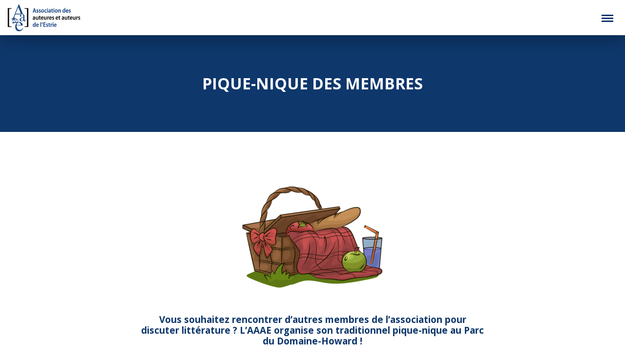

--- FILE ---
content_type: text/html; charset=UTF-8
request_url: https://aaaestrie.ca/evenement/pique-nique-des-membres-2/
body_size: 12480
content:

<!DOCTYPE html>
<html>

<head>
    <meta charset="utf-8">
    <meta http-equiv="X-UA-Compatible" content="IE=edge">
    <meta name="viewport" content="width=device-width, initial-scale=1">

    
    <link href='https://fonts.googleapis.com/css?family=Open+Sans:400,700,400italic|Source+Sans+Pro:200' rel='stylesheet' type='text/css'>
    <link rel="stylesheet" href="https://maxcdn.bootstrapcdn.com/font-awesome/4.4.0/css/font-awesome.min.css">
    <meta name="norton-safeweb-site-verification" content="wddqxvwv128mxk7o7dd1h87dgdl-e980y8w8ztsajxqsb0rwsv2cb5x6w46a4ce5dut706plsaymaplvgcipu-pww5pi6aqy5ao6hqrl1ew9pj-rrr3plj6upplxeh9p" />
    <!--[if lt IE 9]>
<script src="https://oss.maxcdn.com/html5shiv/3.7.2/html5shiv.min.js"></script>
<script src="https://oss.maxcdn.com/respond/1.4.2/respond.min.js"></script>
<![endif]-->
    <meta name='robots' content='index, follow, max-image-preview:large, max-snippet:-1, max-video-preview:-1' />

	<!-- This site is optimized with the Yoast SEO plugin v26.8 - https://yoast.com/product/yoast-seo-wordpress/ -->
	<link media="all" href="https://aaaestrie.ca/wp-content/cache/autoptimize/css/autoptimize_e1efbf271d59b57c71e4a1aed7a470df.css" rel="stylesheet"><link media="only screen and (max-width: 768px)" href="https://aaaestrie.ca/wp-content/cache/autoptimize/css/autoptimize_be31a8a8f558e5d2e839e2663ca831da.css" rel="stylesheet"><title>PIQUE-NIQUE DES MEMBRES | L’Association des auteures et auteurs de l’Estrie</title>
	<link rel="canonical" href="https://aaaestrie.ca/evenement/pique-nique-des-membres-2/" />
	<script type="application/ld+json" class="yoast-schema-graph">{"@context":"https://schema.org","@graph":[{"@type":"WebPage","@id":"https://aaaestrie.ca/evenement/pique-nique-des-membres-2/","url":"https://aaaestrie.ca/evenement/pique-nique-des-membres-2/","name":"PIQUE-NIQUE DES MEMBRES | L’Association des auteures et auteurs de l’Estrie","isPartOf":{"@id":"https://aaaestrie.ca/#website"},"primaryImageOfPage":{"@id":"https://aaaestrie.ca/evenement/pique-nique-des-membres-2/#primaryimage"},"image":{"@id":"https://aaaestrie.ca/evenement/pique-nique-des-membres-2/#primaryimage"},"thumbnailUrl":"https://aaaestrie.ca/wp-content/uploads/2020/07/pique-nique-1.png","datePublished":"2023-07-27T17:51:35+00:00","dateModified":"2023-07-28T14:28:29+00:00","breadcrumb":{"@id":"https://aaaestrie.ca/evenement/pique-nique-des-membres-2/#breadcrumb"},"inLanguage":"fr-FR","potentialAction":[{"@type":"ReadAction","target":["https://aaaestrie.ca/evenement/pique-nique-des-membres-2/"]}]},{"@type":"ImageObject","inLanguage":"fr-FR","@id":"https://aaaestrie.ca/evenement/pique-nique-des-membres-2/#primaryimage","url":"https://aaaestrie.ca/wp-content/uploads/2020/07/pique-nique-1.png","contentUrl":"https://aaaestrie.ca/wp-content/uploads/2020/07/pique-nique-1.png","width":800,"height":720,"caption":"pique-nique"},{"@type":"BreadcrumbList","@id":"https://aaaestrie.ca/evenement/pique-nique-des-membres-2/#breadcrumb","itemListElement":[{"@type":"ListItem","position":1,"name":"Accueil","item":"https://aaaestrie.ca/"},{"@type":"ListItem","position":2,"name":"Évènements","item":"https://aaaestrie.ca/calendrier/"},{"@type":"ListItem","position":3,"name":"PIQUE-NIQUE DES MEMBRES"}]},{"@type":"WebSite","@id":"https://aaaestrie.ca/#website","url":"https://aaaestrie.ca/","name":"L’Association des auteures et auteurs de l’Estrie","description":"A","potentialAction":[{"@type":"SearchAction","target":{"@type":"EntryPoint","urlTemplate":"https://aaaestrie.ca/?s={search_term_string}"},"query-input":{"@type":"PropertyValueSpecification","valueRequired":true,"valueName":"search_term_string"}}],"inLanguage":"fr-FR"}]}</script>
	<!-- / Yoast SEO plugin. -->


<link rel="alternate" type="application/rss+xml" title="L’Association des auteures et auteurs de l’Estrie &raquo; PIQUE-NIQUE DES MEMBRES Flux des commentaires" href="https://aaaestrie.ca/evenement/pique-nique-des-membres-2/feed/" />
<link rel="alternate" title="oEmbed (JSON)" type="application/json+oembed" href="https://aaaestrie.ca/wp-json/oembed/1.0/embed?url=https%3A%2F%2Faaaestrie.ca%2Fevenement%2Fpique-nique-des-membres-2%2F" />
<link rel="alternate" title="oEmbed (XML)" type="text/xml+oembed" href="https://aaaestrie.ca/wp-json/oembed/1.0/embed?url=https%3A%2F%2Faaaestrie.ca%2Fevenement%2Fpique-nique-des-membres-2%2F&#038;format=xml" />
		<!-- This site uses the Google Analytics by MonsterInsights plugin v9.11.1 - Using Analytics tracking - https://www.monsterinsights.com/ -->
							<script src="//www.googletagmanager.com/gtag/js?id=G-5ZMJHSCDD8"  data-cfasync="false" data-wpfc-render="false" type="text/javascript" async></script>
			<script data-cfasync="false" data-wpfc-render="false" type="text/javascript">
				var mi_version = '9.11.1';
				var mi_track_user = true;
				var mi_no_track_reason = '';
								var MonsterInsightsDefaultLocations = {"page_location":"https:\/\/aaaestrie.ca\/evenement\/pique-nique-des-membres-2\/"};
								if ( typeof MonsterInsightsPrivacyGuardFilter === 'function' ) {
					var MonsterInsightsLocations = (typeof MonsterInsightsExcludeQuery === 'object') ? MonsterInsightsPrivacyGuardFilter( MonsterInsightsExcludeQuery ) : MonsterInsightsPrivacyGuardFilter( MonsterInsightsDefaultLocations );
				} else {
					var MonsterInsightsLocations = (typeof MonsterInsightsExcludeQuery === 'object') ? MonsterInsightsExcludeQuery : MonsterInsightsDefaultLocations;
				}

								var disableStrs = [
										'ga-disable-G-5ZMJHSCDD8',
									];

				/* Function to detect opted out users */
				function __gtagTrackerIsOptedOut() {
					for (var index = 0; index < disableStrs.length; index++) {
						if (document.cookie.indexOf(disableStrs[index] + '=true') > -1) {
							return true;
						}
					}

					return false;
				}

				/* Disable tracking if the opt-out cookie exists. */
				if (__gtagTrackerIsOptedOut()) {
					for (var index = 0; index < disableStrs.length; index++) {
						window[disableStrs[index]] = true;
					}
				}

				/* Opt-out function */
				function __gtagTrackerOptout() {
					for (var index = 0; index < disableStrs.length; index++) {
						document.cookie = disableStrs[index] + '=true; expires=Thu, 31 Dec 2099 23:59:59 UTC; path=/';
						window[disableStrs[index]] = true;
					}
				}

				if ('undefined' === typeof gaOptout) {
					function gaOptout() {
						__gtagTrackerOptout();
					}
				}
								window.dataLayer = window.dataLayer || [];

				window.MonsterInsightsDualTracker = {
					helpers: {},
					trackers: {},
				};
				if (mi_track_user) {
					function __gtagDataLayer() {
						dataLayer.push(arguments);
					}

					function __gtagTracker(type, name, parameters) {
						if (!parameters) {
							parameters = {};
						}

						if (parameters.send_to) {
							__gtagDataLayer.apply(null, arguments);
							return;
						}

						if (type === 'event') {
														parameters.send_to = monsterinsights_frontend.v4_id;
							var hookName = name;
							if (typeof parameters['event_category'] !== 'undefined') {
								hookName = parameters['event_category'] + ':' + name;
							}

							if (typeof MonsterInsightsDualTracker.trackers[hookName] !== 'undefined') {
								MonsterInsightsDualTracker.trackers[hookName](parameters);
							} else {
								__gtagDataLayer('event', name, parameters);
							}
							
						} else {
							__gtagDataLayer.apply(null, arguments);
						}
					}

					__gtagTracker('js', new Date());
					__gtagTracker('set', {
						'developer_id.dZGIzZG': true,
											});
					if ( MonsterInsightsLocations.page_location ) {
						__gtagTracker('set', MonsterInsightsLocations);
					}
										__gtagTracker('config', 'G-5ZMJHSCDD8', {"forceSSL":"true","link_attribution":"true"} );
										window.gtag = __gtagTracker;										(function () {
						/* https://developers.google.com/analytics/devguides/collection/analyticsjs/ */
						/* ga and __gaTracker compatibility shim. */
						var noopfn = function () {
							return null;
						};
						var newtracker = function () {
							return new Tracker();
						};
						var Tracker = function () {
							return null;
						};
						var p = Tracker.prototype;
						p.get = noopfn;
						p.set = noopfn;
						p.send = function () {
							var args = Array.prototype.slice.call(arguments);
							args.unshift('send');
							__gaTracker.apply(null, args);
						};
						var __gaTracker = function () {
							var len = arguments.length;
							if (len === 0) {
								return;
							}
							var f = arguments[len - 1];
							if (typeof f !== 'object' || f === null || typeof f.hitCallback !== 'function') {
								if ('send' === arguments[0]) {
									var hitConverted, hitObject = false, action;
									if ('event' === arguments[1]) {
										if ('undefined' !== typeof arguments[3]) {
											hitObject = {
												'eventAction': arguments[3],
												'eventCategory': arguments[2],
												'eventLabel': arguments[4],
												'value': arguments[5] ? arguments[5] : 1,
											}
										}
									}
									if ('pageview' === arguments[1]) {
										if ('undefined' !== typeof arguments[2]) {
											hitObject = {
												'eventAction': 'page_view',
												'page_path': arguments[2],
											}
										}
									}
									if (typeof arguments[2] === 'object') {
										hitObject = arguments[2];
									}
									if (typeof arguments[5] === 'object') {
										Object.assign(hitObject, arguments[5]);
									}
									if ('undefined' !== typeof arguments[1].hitType) {
										hitObject = arguments[1];
										if ('pageview' === hitObject.hitType) {
											hitObject.eventAction = 'page_view';
										}
									}
									if (hitObject) {
										action = 'timing' === arguments[1].hitType ? 'timing_complete' : hitObject.eventAction;
										hitConverted = mapArgs(hitObject);
										__gtagTracker('event', action, hitConverted);
									}
								}
								return;
							}

							function mapArgs(args) {
								var arg, hit = {};
								var gaMap = {
									'eventCategory': 'event_category',
									'eventAction': 'event_action',
									'eventLabel': 'event_label',
									'eventValue': 'event_value',
									'nonInteraction': 'non_interaction',
									'timingCategory': 'event_category',
									'timingVar': 'name',
									'timingValue': 'value',
									'timingLabel': 'event_label',
									'page': 'page_path',
									'location': 'page_location',
									'title': 'page_title',
									'referrer' : 'page_referrer',
								};
								for (arg in args) {
																		if (!(!args.hasOwnProperty(arg) || !gaMap.hasOwnProperty(arg))) {
										hit[gaMap[arg]] = args[arg];
									} else {
										hit[arg] = args[arg];
									}
								}
								return hit;
							}

							try {
								f.hitCallback();
							} catch (ex) {
							}
						};
						__gaTracker.create = newtracker;
						__gaTracker.getByName = newtracker;
						__gaTracker.getAll = function () {
							return [];
						};
						__gaTracker.remove = noopfn;
						__gaTracker.loaded = true;
						window['__gaTracker'] = __gaTracker;
					})();
									} else {
										console.log("");
					(function () {
						function __gtagTracker() {
							return null;
						}

						window['__gtagTracker'] = __gtagTracker;
						window['gtag'] = __gtagTracker;
					})();
									}
			</script>
							<!-- / Google Analytics by MonsterInsights -->
		
















<script type="text/javascript" src="https://aaaestrie.ca/wp-includes/js/jquery/jquery.min.js?ver=3.7.1" id="jquery-core-js"></script>
<script type="text/javascript" src="https://aaaestrie.ca/wp-includes/js/jquery/jquery-migrate.min.js?ver=3.4.1" id="jquery-migrate-js"></script>
<script type="text/javascript" src="https://aaaestrie.ca/wp-includes/js/jquery/ui/core.min.js?ver=1.13.3" id="jquery-ui-core-js"></script>
<script type="text/javascript" src="https://aaaestrie.ca/wp-includes/js/jquery/ui/mouse.min.js?ver=1.13.3" id="jquery-ui-mouse-js"></script>
<script type="text/javascript" src="https://aaaestrie.ca/wp-includes/js/jquery/ui/sortable.min.js?ver=1.13.3" id="jquery-ui-sortable-js"></script>
<script type="text/javascript" src="https://aaaestrie.ca/wp-includes/js/jquery/ui/resizable.min.js?ver=1.13.3" id="jquery-ui-resizable-js"></script>
<script type="text/javascript" src="https://aaaestrie.ca/wp-content/plugins/advanced-custom-fields-pro/assets/build/js/acf.min.js?ver=6.7.0.2" id="acf-js"></script>
<script type="text/javascript" src="https://aaaestrie.ca/wp-includes/js/dist/dom-ready.min.js?ver=f77871ff7694fffea381" id="wp-dom-ready-js"></script>
<script type="text/javascript" src="https://aaaestrie.ca/wp-includes/js/dist/hooks.min.js?ver=dd5603f07f9220ed27f1" id="wp-hooks-js"></script>
<script type="text/javascript" src="https://aaaestrie.ca/wp-includes/js/dist/i18n.min.js?ver=c26c3dc7bed366793375" id="wp-i18n-js"></script>
<script type="text/javascript" id="wp-i18n-js-after">
/* <![CDATA[ */
wp.i18n.setLocaleData( { 'text direction\u0004ltr': [ 'ltr' ] } );
wp.i18n.setLocaleData( { 'text direction\u0004ltr': [ 'ltr' ] } );
//# sourceURL=wp-i18n-js-after
/* ]]> */
</script>
<script type="text/javascript" id="wp-a11y-js-translations">
/* <![CDATA[ */
( function( domain, translations ) {
	var localeData = translations.locale_data[ domain ] || translations.locale_data.messages;
	localeData[""].domain = domain;
	wp.i18n.setLocaleData( localeData, domain );
} )( "default", {"translation-revision-date":"2025-12-10 11:15:06+0000","generator":"GlotPress\/4.0.3","domain":"messages","locale_data":{"messages":{"":{"domain":"messages","plural-forms":"nplurals=2; plural=n > 1;","lang":"fr"},"Notifications":["Notifications"]}},"comment":{"reference":"wp-includes\/js\/dist\/a11y.js"}} );
//# sourceURL=wp-a11y-js-translations
/* ]]> */
</script>
<script type="text/javascript" src="https://aaaestrie.ca/wp-includes/js/dist/a11y.min.js?ver=cb460b4676c94bd228ed" id="wp-a11y-js"></script>
<script type="text/javascript" src="https://aaaestrie.ca/wp-content/plugins/advanced-custom-fields-pro/assets/build/js/acf-input.min.js?ver=6.7.0.2" id="acf-input-js"></script>
<script type="text/javascript" src="https://aaaestrie.ca/wp-content/plugins/the-events-calendar/vendor/php-date-formatter/js/php-date-formatter.min.js?ver=5.16.4" id="tribe-events-php-date-formatter-js"></script>
<script type="text/javascript" src="https://aaaestrie.ca/wp-content/plugins/the-events-calendar/common/vendor/momentjs/moment.min.js?ver=4.15.4.1" id="tribe-moment-js"></script>
<script type="text/javascript" src="https://aaaestrie.ca/wp-content/plugins/the-events-calendar/common/vendor/momentjs/locale.min.js?ver=4.15.4.1" id="tribe-moment-locales-js"></script>
<script type="text/javascript" id="tribe-events-dynamic-js-extra">
/* <![CDATA[ */
var tribe_dynamic_help_text = {"date_with_year":"j F Y","date_no_year":"j F","datepicker_format":"Y-m-d","datepicker_format_index":"0","days":["dimanche","lundi","mardi","mercredi","jeudi","vendredi","samedi"],"daysShort":["dim","lun","mar","mer","jeu","ven","sam"],"months":["janvier","f\u00e9vrier","mars","avril","mai","juin","juillet","ao\u00fbt","septembre","octobre","novembre","d\u00e9cembre"],"monthsShort":["Jan","Feb","Mar","Apr","mai","Jun","Jul","Aug","Sep","Oct","Nov","Dec"],"msgs":"[\"Cet \\u00e9v\\u00e8nement a lieu le %%startdatewithyear%% de %%starttime%% \\u00e0 %%endtime%%.\",\"Cet \\u00e9v\\u00e8nement commence \\u00e0 %%starttime%% le %%startdatewithyear%%.\",\"Cet \\u00e9v\\u00e8nement durera toute la journ\\u00e9e du %%startdatewithyear%%.\",\"Cet \\u00e9v\\u00e8nement commence \\u00e0 %%starttime%% le %%startdatenoyear%% et se termine \\u00e0 %%endtime%% le %%enddatewithyear%%\",\"Cet \\u00e9v\\u00e8nement commence \\u00e0 %%starttime%% le %%startdatenoyear%% et se termine le %%enddatewithyear%%\",\"Cet \\u00e9v\\u00e8nement dure toute la journ\\u00e9e du %%startdatenoyear%% au %%enddatewithyear%%.\"]"};
//# sourceURL=tribe-events-dynamic-js-extra
/* ]]> */
</script>
<script type="text/javascript" src="https://aaaestrie.ca/wp-content/plugins/the-events-calendar/src/resources/js/events-dynamic.min.js?ver=5.16.4" id="tribe-events-dynamic-js"></script>
<script type="text/javascript" src="https://aaaestrie.ca/wp-content/plugins/the-events-calendar/vendor/bootstrap-datepicker/js/bootstrap-datepicker.min.js?ver=5.16.4" id="tribe-events-bootstrap-datepicker-js"></script>
<script type="text/javascript" src="https://aaaestrie.ca/wp-content/plugins/the-events-calendar/vendor/jquery-resize/jquery.ba-resize.min.js?ver=5.16.4" id="tribe-events-jquery-resize-js"></script>
<script type="text/javascript" src="https://aaaestrie.ca/wp-content/plugins/the-events-calendar/vendor/jquery-placeholder/jquery.placeholder.min.js?ver=5.16.4" id="jquery-placeholder-js"></script>
<script type="text/javascript" id="tribe-events-calendar-script-js-extra">
/* <![CDATA[ */
var tribe_js_config = {"permalink_settings":"/%year%/%monthnum%/%day%/%postname%/","events_post_type":"tribe_events","events_base":"https://aaaestrie.ca/calendrier/","update_urls":{"shortcode":{"list":true,"month":true,"day":true}},"debug":""};
//# sourceURL=tribe-events-calendar-script-js-extra
/* ]]> */
</script>
<script type="text/javascript" src="https://aaaestrie.ca/wp-content/plugins/the-events-calendar/src/resources/js/tribe-events.min.js?ver=5.16.4" id="tribe-events-calendar-script-js"></script>
<script type="text/javascript" src="https://aaaestrie.ca/wp-content/plugins/the-events-calendar/src/resources/js/tribe-events-bar.min.js?ver=5.16.4" id="tribe-events-bar-js"></script>
<script type="text/javascript" src="https://aaaestrie.ca/wp-content/plugins/google-analytics-for-wordpress/assets/js/frontend-gtag.min.js?ver=9.11.1" id="monsterinsights-frontend-script-js" async="async" data-wp-strategy="async"></script>
<script data-cfasync="false" data-wpfc-render="false" type="text/javascript" id='monsterinsights-frontend-script-js-extra'>/* <![CDATA[ */
var monsterinsights_frontend = {"js_events_tracking":"true","download_extensions":"doc,pdf,ppt,zip,xls,docx,pptx,xlsx","inbound_paths":"[{\"path\":\"\\\/go\\\/\",\"label\":\"affiliate\"},{\"path\":\"\\\/recommend\\\/\",\"label\":\"affiliate\"}]","home_url":"https:\/\/aaaestrie.ca","hash_tracking":"false","v4_id":"G-5ZMJHSCDD8"};/* ]]> */
</script>
<link rel="https://api.w.org/" href="https://aaaestrie.ca/wp-json/" /><link rel="alternate" title="JSON" type="application/json" href="https://aaaestrie.ca/wp-json/wp/v2/tribe_events/13688" /><link rel="EditURI" type="application/rsd+xml" title="RSD" href="https://aaaestrie.ca/xmlrpc.php?rsd" />
<meta name="generator" content="WordPress 6.9" />
<link rel='shortlink' href='https://aaaestrie.ca/?p=13688' />
<meta name="tec-api-version" content="v1"><meta name="tec-api-origin" content="https://aaaestrie.ca"><link rel="alternate" href="https://aaaestrie.ca/wp-json/tribe/events/v1/events/13688" /><script type="application/ld+json">
[{"@context":"http://schema.org","@type":"Event","name":"PIQUE-NIQUE DES MEMBRES","description":"&lt;p&gt;Vous souhaitez rencontrer d\\'autres membres de l\\'association pour discuter litt\u00e9rature ? L\\'AAAE organise son traditionnel pique-nique au Parc du Domaine-Howard ! Quoi de mieux que de manger en bonne compagnie dans l\\'ambiance du Parc du Domaine-Howard ? Pour ce faire, nous vous demandons d\\'apporter votre chaise de jardin et votre pique-nique. L\\'AAAE fournira jus, eaux gazeuses, quelques amuse-gueule et croustilles. Nous profiterons de l\\'occasion pour honorer nos b\u00e9n\u00e9voles, gr\u00e2ce \u00e0 qui l\\'AAAE peut offrir de nombreuses activit\u00e9s. Apportez \u00e9galement votre&hellip;&lt;/p&gt;\\n","image":"https://aaaestrie.ca/wp-content/uploads/2020/07/pique-nique-1.png","url":"https://aaaestrie.ca/evenement/pique-nique-des-membres-2/","startDate":"2023-08-09T17:00:00-04:00","endDate":"2023-08-09T19:00:00-04:00","location":{"@type":"Place","name":"Parc du Domaine Howard","description":"","url":"","address":{"@type":"PostalAddress","streetAddress":"1300, boul.  de Portland","addressLocality":"Sherbrooke ","addressRegion":"Qc"},"telephone":"819-791-6539","sameAs":""},"organizer":{"@type":"Person","name":"AAAE","description":"","url":"","telephone":"819-791-6539","email":"info&#64;a&#97;&#97;estr&#105;&#101;.ca","sameAs":""},"performer":"Organization"}]
</script>		
		</head>

<body class="wp-singular tribe_events-template-default single single-tribe_events postid-13688 wp-theme-AAAE sp-easy-accordion-enabled tribe-no-js events-single tribe-events-style-full tribe-events-style-theme tribe-theme-AAAE tribe-events-page-template">
    <script>
        var bloginfo = {
            url: 'https://aaaestrie.ca'
        }
    </script>
    <div id="fb-root"></div>
    <script>
        (function(d, s, id) {
            var js, fjs = d.getElementsByTagName(s)[0];
            if (d.getElementById(id)) return;
            js = d.createElement(s);
            js.id = id;
            js.src = "//connect.facebook.net/fr_CA/sdk.js#xfbml=1&version=v2.5";
            fjs.parentNode.insertBefore(js, fjs);
        }(document, 'script', 'facebook-jssdk'));
    </script>
    <nav id="mainNav">
        <a href="https://aaaestrie.ca" class="mainLogo">
            <img src="https://aaaestrie.ca/wp-content/themes/AAAE/img/aaae-logo.jpg" alt="L’Association des auteures et auteurs de l’Estrie">
        </a>
        <input type="checkbox" id="toggleOpen">
        <div class="content">
            <div class="bottomLine">
                <ul id="menu-menu-principal" class="menu"><li id="menu-item-7023" class="menu-item menu-item-type-custom menu-item-object-custom menu-item-has-children menu-item-7023"><a href="https://aaaestrie.ca/a-propos-de-laaae/">Qui sommes-nous?</a>
<ul class="sub-menu">
	<li id="menu-item-353" class="menu-item menu-item-type-post_type menu-item-object-page menu-item-353"><a href="https://aaaestrie.ca/a-propos-de-laaae/">À propos de l’AAAE</a></li>
	<li id="menu-item-17904" class="menu-item menu-item-type-post_type menu-item-object-page menu-item-17904"><a href="https://aaaestrie.ca/les-membres-de-laaae/">Les membres de l’AAAE</a></li>
	<li id="menu-item-15664" class="menu-item menu-item-type-post_type menu-item-object-page menu-item-15664"><a href="https://aaaestrie.ca/modifier-ma-fiche-dauteur/">Modifier ma fiche d’auteur</a></li>
	<li id="menu-item-16745" class="menu-item menu-item-type-custom menu-item-object-custom menu-item-16745"><a href="https://aaaestrie.ca/forum/forum/premier-forum/">Forum</a></li>
</ul>
</li>
<li id="menu-item-17518" class="menu-item menu-item-type-custom menu-item-object-custom menu-item-17518"><a href="https://aaaestrie.ca/nos-activites/">Activités</a></li>
<li id="menu-item-515" class="menu-item menu-item-type-post_type menu-item-object-page current_page_parent menu-item-515"><a href="https://aaaestrie.ca/nouvelles/">Actualités</a></li>
<li id="menu-item-516" class="menu-item menu-item-type-post_type menu-item-object-page menu-item-has-children menu-item-516"><a href="https://aaaestrie.ca/prix/">Prix</a>
<ul class="sub-menu">
	<li id="menu-item-14602" class="menu-item menu-item-type-post_type menu-item-object-page menu-item-14602"><a href="https://aaaestrie.ca/prix/">Soumettre un ouvrage à un prix littéraire</a></li>
	<li id="menu-item-17235" class="menu-item menu-item-type-post_type menu-item-object-page menu-item-17235"><a href="https://aaaestrie.ca/prix-alfred-desrochers-depuis-1978/">Prix Alfred-DesRochers (depuis 1978)</a></li>
	<li id="menu-item-17236" class="menu-item menu-item-type-post_type menu-item-object-page menu-item-17236"><a href="https://aaaestrie.ca/prix-alphonse-desjardins-depuis-1991/">Prix Alphonse-Desjardins (depuis 1991)</a></li>
	<li id="menu-item-17274" class="menu-item menu-item-type-post_type menu-item-object-page menu-item-17274"><a href="https://aaaestrie.ca/prix-suzanne-pouliot-et-antoine-sirois-depuis-2017/">Prix Suzanne-Pouliot et Antoine-Sirois (depuis 2017)</a></li>
	<li id="menu-item-17273" class="menu-item menu-item-type-post_type menu-item-object-page menu-item-17273"><a href="https://aaaestrie.ca/prix-estrien-de-litterature-grand-public-depuis-2017/">Prix estrien de littérature Grand Public (depuis 2017)</a></li>
	<li id="menu-item-19161" class="menu-item menu-item-type-post_type menu-item-object-page menu-item-19161"><a href="https://aaaestrie.ca/prix-de-la-page-12/">Prix de la page 12</a></li>
	<li id="menu-item-17272" class="menu-item menu-item-type-post_type menu-item-object-page menu-item-17272"><a href="https://aaaestrie.ca/anciens-prix/">Anciens prix</a></li>
</ul>
</li>
<li id="menu-item-17453" class="menu-item menu-item-type-post_type menu-item-object-page menu-item-17453"><a href="https://aaaestrie.ca/infolettre/">Infolettre</a></li>
<li id="menu-item-7027" class="menu-item menu-item-type-post_type menu-item-object-page menu-item-7027"><a href="https://aaaestrie.ca/devenir-membre/">Devenir membre</a></li>
<li id="menu-item-9838" class="menu-item menu-item-type-post_type menu-item-object-page menu-item-9838"><a href="https://aaaestrie.ca/liens-utiles/">F.A.Q.</a></li>
</ul>            </div>
            <div class="topLine">
                <ul>
                    <li class="icons"><a href="tel:819-791-6539" target="_blank" rel="noopener noreferrer"><i class="icon-phone"></i> 819-791-6539</a></li>
                    <li class="icons"><span id="e90608410">[javascript protected email address]</span><script type="text/javascript">/*<![CDATA[*/eval("var a=\"ScmpPzKXkG9U7rRaDbn8HOvNdlFhV+_tqY6QL.jMI214gew-35uiC@ZB0EJWoxTsyfA\";var b=a.split(\"\").sort().join(\"\");var c=\"5ZwBr222eWoJ5em42\";var d=\"\";for(var e=0;e<c.length;e++)d+=b.charAt(a.indexOf(c.charAt(e)));document.getElementById(\"e90608410\").innerHTML=\"<a href=\\\"mailto:\"+d+\"\\\" class=\\\"\\\"><i class=\\\"icon-mail\\\"></i>\"+d+\"</a>\"")/*]]>*/</script></li>
                    <li class="icons"><a href="https://www.facebook.com/AAAEstrie/" target="_blank" rel="noopener noreferrer"><i class="icon-facebook"></i> Facebook</a></li>
                                            <li>
                            <a href="#" class="btn-meconnecter" id="openlogin">Me connecter</a>


                        </li>
                        <li><a href="https://aaaestrie.ca/auteurs/devenir-membre/" target="_blank" rel="noopener noreferrer" class="btn-devenirmembre">Devenir membre</a></li>
                                    </ul>
            </div>
        </div>
        <label for="toggleOpen" id="toggleOpenButton">
            <span></span>
        </label>


        <div class="wrapper" id="login">

            <div class="close"></div>
            <div class="loginbox">
                <form id="login" action="login" method="post">
                    <span class="menutitle">Espace membre</span>
                    <p class="status"></p>
                    <input id="username" type="text" name="username" placeholder="Nom d'utilisateur">
                    <input id="password" type="password" name="password" placeholder="Mot de passe">

                    <a class="lost" href="#">Mot de passe oublié?</a>
                    <button class="submit_button" type="submit">Connexion</button>
                    <input type="hidden" id="security" name="security" value="1c3e4375c3" /><input type="hidden" name="_wp_http_referer" value="/evenement/pique-nique-des-membres-2/" />                </form>
            </div>
        </div>

        <div class="wrapper" id="forgotpassword">
            <div class="close"></div>
            <div class="loginbox">

                <form id="forgot_password" action="login" method="post">
                    <span class="menutitle">Mot de passe oublié?</span>
                    <p class="status">Entrez votre nom d'utilisateur ou votre courriel</p>
                    <input id="fusername" type="text" name="username" placeholder="Nom d'utilisateur">
                    <button class="submit_button" type="submit">Connexion</button>
                    <input type="hidden" id="fsecurity" name="fsecurity" value="1c3e4375c3" /><input type="hidden" name="_wp_http_referer" value="/evenement/pique-nique-des-membres-2/" />                </form>
            </div>
        </div>
    </nav><main>
<h1 style="background-image: url(); background-position: 50% 50%;">
    PIQUE-NIQUE DES MEMBRES</h1>
<section>
    <div class="text">
    <div style="text-align: center;"><img width="300" height="270" src="https://aaaestrie.ca/wp-content/uploads/2020/07/pique-nique-1-300x270.png" class="attachment-medium size-medium wp-post-image" alt="pique-nique" decoding="async" fetchpriority="high" /></div>
        <h3 style="text-align: center;">Vous souhaitez rencontrer d&rsquo;autres membres de l&rsquo;association pour discuter littérature ? L&rsquo;AAAE organise son traditionnel pique-nique au Parc du Domaine-Howard !</h3>
<p>Quoi de mieux que de manger en bonne compagnie dans l&rsquo;ambiance du Parc du Domaine-Howard ? Pour ce faire, nous vous demandons d&rsquo;apporter votre chaise de jardin et votre pique-nique. L&rsquo;AAAE fournira jus, eaux gazeuses, quelques amuse-gueule et croustilles.</p>
<p>Nous profiterons de l&rsquo;occasion pour honorer nos bénévoles, grâce à qui l&rsquo;AAAE peut offrir de nombreuses activités.</p>
<p>Apportez également votre bonne humeur, faites-nous part de vos lectures de vacances, dites-nous où en sont vos projets d&rsquo;écriture. Bref, on a hâte de vous voir et de parler boutique&#8230;</p>
<p style="text-align: center;"><strong>DATE : Le mercredi 9 août 2023 &#8211; de 17h à 19h</strong><br />
<strong>LIEU : Sur la butte devant la Maison bleue du Domaine Howard</strong></p>
<p style="text-align: center;">S&rsquo;il pleut, ce sera annulé. Mettez vos chapelets sur la corde à linge !</p>
<p style="text-align: center;">Veuillez, s&rsquo;il vous plaît, vous inscrire à l&rsquo;activité par courriel <span style="color: #0000ff;"><strong><a style="color: #0000ff;" href="/cdn-cgi/l/email-protection#92fbfcf4fdd2f3f3f3f7e1e6e0fbf7bcf1f3"><span class="__cf_email__" data-cfemail="cda4a3aba28dacacaca8beb9bfa4a8e3aeac">[email&#160;protected]</span>.</a></strong></span></p>
<p style="text-align: center;">
        <h2 class="lined"><span>Partager</span></h2>
        <div class="socialshare">
            <div class="fb-like" data-href="https://aaaestrie.ca/evenement/pique-nique-des-membres-2/" data-layout="button_count" data-action="like" data-show-faces="false" data-share="true"></div>
            <a href="https://twitter.com/share" class="twitter-share-button">Tweet</a> <script data-cfasync="false" src="/cdn-cgi/scripts/5c5dd728/cloudflare-static/email-decode.min.js"></script><script>!function(d,s,id){var js,fjs=d.getElementsByTagName(s)[0],p=/^http:/.test(d.location)?'http':'https';if(!d.getElementById(id)){js=d.createElement(s);js.id=id;js.src=p+'://platform.twitter.com/widgets.js';fjs.parentNode.insertBefore(js,fjs);}}(document, 'script', 'twitter-wjs');</script>
        </div>
    </div>
    <div class="largetext">
       <div class="row singleeventdata">
        <div class="col-sm-4">
    <h2 class="lined"><span>Détails</span></h2>
  <dl>
        <dt>Date</dt>
    <dd>9 août 2023</dd>
    <dt>Heure</dt>
    <dd>17:00 pm - 19:00 pm</dd>
              </dl>
</div>

<div class="col-sm-4">
    <h2 class="lined"><span>Organisateur</span></h2>
  <dl>
    <dt>Organisateur</dt>
       <dd class="fn org">
      AAAE    </dd>
        <dt>Téléphone</dt>
    <dd>819-791-6539</dd>
        <dt>E-mail :</dt>
    <dd>&#105;n&#102;o&#064;aa&#097;&#101;s&#116;rie.&#099;a</dd>
      </dl>
</div>
<div class="col-sm-4">
    <h2 class="lined"><span>Lieu</span></h2>
   <dl>
     <dt>Lieu</dt>
        <dd><address class="tribe-events-address">
      Parc du Domaine Howard  <br>
        <span class="adr">

<span class="street-address">1300, boul.  de Portland</span>
	
		<br>
		<span class="locality">Sherbrooke </span><span class="delimiter">,</span>

	<abbr class="region tribe-events-abbr" title="Qc">Qc</abbr>



</span>
              </address>
    </dd>
     

         <dt>Téléphone</dt>
    <dd>819-791-6539</dd>
     
     
  </dl>
</div>
        </div>
    </div>
</section>
<div id="tribe-events-gmap-0" style="height: 350px; width: 100%"></div><!-- #tribe-events-gmap-0 -->
<div class="mapblock"></div>
</main>
<footer id="newfooter">
    <div class="container">
        <div class="row">
            <div class="col-lg-8">
                <div class="row top">
                    <div class="col-md-6">
                        <h3>Nous joindre :</h3>
                        <div class="descblock">
                            <a href="#" class="stats addr">
                                <span>
                                    151 rue de l’Ontario<br />
Sherbrooke (Québec) J1J 3P8</span>
                            </a>
                            <a href="#" class="stats tel">
                                <span>
                                    819-791-6539</span>
                            </a>
                            <div class="stats mail">
                                <span id="e648622998">[javascript protected email address]</span><script type="text/javascript">/*<![CDATA[*/eval("var a=\"zG_5oI7sUwk6pn@YS3Xq+u91C-xf8RrtHOmcD0gWhAlNELViyFBPjaedZJM.QbK2Tv4\";var b=a.split(\"\").sort().join(\"\");var c=\"FeVdnAAAL.QMFL_NA\";var d=\"\";for(var e=0;e<c.length;e++)d+=b.charAt(a.indexOf(c.charAt(e)));document.getElementById(\"e648622998\").innerHTML=\"<a href=\\\"mailto:\"+d+\"\\\" class=\\\"\\\">\"+d+\"</a>\"")/*]]>*/</script>                            </div>
                            <a href="https://www.facebook.com/AAAEstrie/" class="stats facebook">
                                <span>
                                    Suivez-nous sur Facebook
                                </span>
                            </a>

                        </div>

                    </div>
                    <div class="col-md-6">
                        <h3>Heures d’ouverture du bureau :</h3>
    <div class="date">
                            <small>
                                Lundi, mercredi et vendredi                            </small>
                            8h30 à 11h30                        </div>
                           

                    </div>
                </div>
            </div>
            <div class="col-lg-4 btnside">
                <div class="row">
                                                                <div class="col-md-6 col-lg-12">
                        <a href="https://aaaestrie.ca/auteurs/devenir-membre/" class="btn">Devenir membre</a>
                    </div>
                                    </div>



            </div>
        </div>

    </div>


</footer>


<!--
<section id="partenaires">
    <h3>Partenaires</h3>

</section>
-->
<script type="speculationrules">
{"prefetch":[{"source":"document","where":{"and":[{"href_matches":"/*"},{"not":{"href_matches":["/wp-*.php","/wp-admin/*","/wp-content/uploads/*","/wp-content/*","/wp-content/plugins/*","/wp-content/themes/AAAE/*","/*\\?(.+)"]}},{"not":{"selector_matches":"a[rel~=\"nofollow\"]"}},{"not":{"selector_matches":".no-prefetch, .no-prefetch a"}}]},"eagerness":"conservative"}]}
</script>
		<script>
		( function ( body ) {
			'use strict';
			body.className = body.className.replace( /\btribe-no-js\b/, 'tribe-js' );
		} )( document.body );
		</script>
		<script> /* <![CDATA[ */var tribe_l10n_datatables = {"aria":{"sort_ascending":": activate to sort column ascending","sort_descending":": activate to sort column descending"},"length_menu":"Show _MENU_ entries","empty_table":"No data available in table","info":"Showing _START_ to _END_ of _TOTAL_ entries","info_empty":"Showing 0 to 0 of 0 entries","info_filtered":"(filtered from _MAX_ total entries)","zero_records":"No matching records found","search":"Search:","all_selected_text":"All items on this page were selected. ","select_all_link":"Select all pages","clear_selection":"Clear Selection.","pagination":{"all":"All","next":"Next","previous":"Previous"},"select":{"rows":{"0":"","_":": Selected %d rows","1":": Selected 1 row"}},"datepicker":{"dayNames":["dimanche","lundi","mardi","mercredi","jeudi","vendredi","samedi"],"dayNamesShort":["dim","lun","mar","mer","jeu","ven","sam"],"dayNamesMin":["D","L","M","M","J","V","S"],"monthNames":["janvier","f\u00e9vrier","mars","avril","mai","juin","juillet","ao\u00fbt","septembre","octobre","novembre","d\u00e9cembre"],"monthNamesShort":["janvier","f\u00e9vrier","mars","avril","mai","juin","juillet","ao\u00fbt","septembre","octobre","novembre","d\u00e9cembre"],"monthNamesMin":["Jan","F\u00e9v","Mar","Avr","Mai","Juin","Juil","Ao\u00fbt","Sep","Oct","Nov","D\u00e9c"],"nextText":"Suivant","prevText":"Pr\u00e9c\u00e9dent","currentText":"Aujourd\u2019hui","closeText":"Termin\u00e9","today":"Aujourd\u2019hui","clear":"Effac\u00e9"}};/* ]]> */ </script><script type="text/javascript" id="ajaxlogin-js-extra">
/* <![CDATA[ */
var ajax_login_object = {"ajaxurl":"https://aaaestrie.ca/wp-admin/admin-ajax.php?lang=fr_FR","redirecturl":"/evenement/pique-nique-des-membres-2/?rand=1","forget_success":"Votre nouveau mot de passe a \u00e9t\u00e9 envoy\u00e9 par courriel","loadingmessage":"Veuillez patienter"};
//# sourceURL=ajaxlogin-js-extra
/* ]]> */
</script>
<script type="text/javascript" src="https://aaaestrie.ca/wp-content/cache/autoptimize/js/autoptimize_single_cb8980fb18d18cc18819ebaf301757aa.js" id="ajaxlogin-js"></script>
<script type="text/javascript" src="https://aaaestrie.ca/wp-content/cache/autoptimize/js/autoptimize_single_c5428dff9b7819de6eae723c329ec9a3.js" id="acf-image-center-js"></script>
<script type="text/javascript" src="https://aaaestrie.ca/wp-content/cache/autoptimize/js/autoptimize_single_6b65ff7d34fd526cc36f4ca8afb68918.js" id="tribes-js"></script>
<script type="text/javascript" src="https://aaaestrie.ca/wp-content/cache/autoptimize/js/autoptimize_single_ae18958a1bde42cc42651687b53f5998.js?ver=1" id="menu-js"></script>
<script type="text/javascript" src="https://aaaestrie.ca/wp-content/cache/autoptimize/js/autoptimize_single_e2c481483d5e6e487a73a021d8483c39.js" id="doors-js"></script>
<script type="text/javascript" src="https://aaaestrie.ca/wp-content/cache/autoptimize/js/autoptimize_single_40bc3253265a6c55e4793e1cb972616b.js" id="parallaxer-js"></script>
<script type="text/javascript" src="https://aaaestrie.ca/wp-content/cache/autoptimize/js/autoptimize_single_e56314c0b8caf9f00de211ba07f7269d.js" id="fitter-js"></script>
<script type="text/javascript" src="https://aaaestrie.ca/wp-content/themes/AAAE/js/jquery.stellar.min.js" id="stellar-js"></script>
<script type="text/javascript" src="https://aaaestrie.ca/wp-content/cache/autoptimize/js/autoptimize_single_06a469b87cb84f206c006fe2c07caa7b.js" id="smdaccordion-js"></script>
<script type="text/javascript" src="https://maps.googleapis.com/maps/api/js?key=AIzaSyDNsicAsP6-VuGtAb1O9riI3oc_NOb7IOU&amp;ver=5.16.4" id="tribe-events-google-maps-js"></script>
<script type="text/javascript" id="tribe_events_embedded_map-js-extra">
/* <![CDATA[ */
var tribeEventsSingleMap = {"addresses":[{"address":"1300, boul.  de Portland Sherbrooke  Qc ","title":"Parc du Domaine Howard"}],"zoom":"10","pin_url":""};
//# sourceURL=tribe_events_embedded_map-js-extra
/* ]]> */
</script>
<script type="text/javascript" src="https://aaaestrie.ca/wp-content/plugins/the-events-calendar/src/resources/js/embedded-map.min.js?ver=5.16.4" id="tribe_events_embedded_map-js"></script>
<script id="wp-emoji-settings" type="application/json">
{"baseUrl":"https://s.w.org/images/core/emoji/17.0.2/72x72/","ext":".png","svgUrl":"https://s.w.org/images/core/emoji/17.0.2/svg/","svgExt":".svg","source":{"concatemoji":"https://aaaestrie.ca/wp-includes/js/wp-emoji-release.min.js?ver=6.9"}}
</script>
<script type="module">
/* <![CDATA[ */
/*! This file is auto-generated */
const a=JSON.parse(document.getElementById("wp-emoji-settings").textContent),o=(window._wpemojiSettings=a,"wpEmojiSettingsSupports"),s=["flag","emoji"];function i(e){try{var t={supportTests:e,timestamp:(new Date).valueOf()};sessionStorage.setItem(o,JSON.stringify(t))}catch(e){}}function c(e,t,n){e.clearRect(0,0,e.canvas.width,e.canvas.height),e.fillText(t,0,0);t=new Uint32Array(e.getImageData(0,0,e.canvas.width,e.canvas.height).data);e.clearRect(0,0,e.canvas.width,e.canvas.height),e.fillText(n,0,0);const a=new Uint32Array(e.getImageData(0,0,e.canvas.width,e.canvas.height).data);return t.every((e,t)=>e===a[t])}function p(e,t){e.clearRect(0,0,e.canvas.width,e.canvas.height),e.fillText(t,0,0);var n=e.getImageData(16,16,1,1);for(let e=0;e<n.data.length;e++)if(0!==n.data[e])return!1;return!0}function u(e,t,n,a){switch(t){case"flag":return n(e,"\ud83c\udff3\ufe0f\u200d\u26a7\ufe0f","\ud83c\udff3\ufe0f\u200b\u26a7\ufe0f")?!1:!n(e,"\ud83c\udde8\ud83c\uddf6","\ud83c\udde8\u200b\ud83c\uddf6")&&!n(e,"\ud83c\udff4\udb40\udc67\udb40\udc62\udb40\udc65\udb40\udc6e\udb40\udc67\udb40\udc7f","\ud83c\udff4\u200b\udb40\udc67\u200b\udb40\udc62\u200b\udb40\udc65\u200b\udb40\udc6e\u200b\udb40\udc67\u200b\udb40\udc7f");case"emoji":return!a(e,"\ud83e\u1fac8")}return!1}function f(e,t,n,a){let r;const o=(r="undefined"!=typeof WorkerGlobalScope&&self instanceof WorkerGlobalScope?new OffscreenCanvas(300,150):document.createElement("canvas")).getContext("2d",{willReadFrequently:!0}),s=(o.textBaseline="top",o.font="600 32px Arial",{});return e.forEach(e=>{s[e]=t(o,e,n,a)}),s}function r(e){var t=document.createElement("script");t.src=e,t.defer=!0,document.head.appendChild(t)}a.supports={everything:!0,everythingExceptFlag:!0},new Promise(t=>{let n=function(){try{var e=JSON.parse(sessionStorage.getItem(o));if("object"==typeof e&&"number"==typeof e.timestamp&&(new Date).valueOf()<e.timestamp+604800&&"object"==typeof e.supportTests)return e.supportTests}catch(e){}return null}();if(!n){if("undefined"!=typeof Worker&&"undefined"!=typeof OffscreenCanvas&&"undefined"!=typeof URL&&URL.createObjectURL&&"undefined"!=typeof Blob)try{var e="postMessage("+f.toString()+"("+[JSON.stringify(s),u.toString(),c.toString(),p.toString()].join(",")+"));",a=new Blob([e],{type:"text/javascript"});const r=new Worker(URL.createObjectURL(a),{name:"wpTestEmojiSupports"});return void(r.onmessage=e=>{i(n=e.data),r.terminate(),t(n)})}catch(e){}i(n=f(s,u,c,p))}t(n)}).then(e=>{for(const n in e)a.supports[n]=e[n],a.supports.everything=a.supports.everything&&a.supports[n],"flag"!==n&&(a.supports.everythingExceptFlag=a.supports.everythingExceptFlag&&a.supports[n]);var t;a.supports.everythingExceptFlag=a.supports.everythingExceptFlag&&!a.supports.flag,a.supports.everything||((t=a.source||{}).concatemoji?r(t.concatemoji):t.wpemoji&&t.twemoji&&(r(t.twemoji),r(t.wpemoji)))});
//# sourceURL=https://aaaestrie.ca/wp-includes/js/wp-emoji-loader.min.js
/* ]]> */
</script>
<!--[if lt IE 9]>
<script src="https://aaaestrie.ca/wp-content/themes/AAAE/fix/ie8.js"></script>
<![endif]-->
<script defer src="https://static.cloudflareinsights.com/beacon.min.js/vcd15cbe7772f49c399c6a5babf22c1241717689176015" integrity="sha512-ZpsOmlRQV6y907TI0dKBHq9Md29nnaEIPlkf84rnaERnq6zvWvPUqr2ft8M1aS28oN72PdrCzSjY4U6VaAw1EQ==" data-cf-beacon='{"version":"2024.11.0","token":"0435a2429b3b4bddbe72a8a601c1c573","r":1,"server_timing":{"name":{"cfCacheStatus":true,"cfEdge":true,"cfExtPri":true,"cfL4":true,"cfOrigin":true,"cfSpeedBrain":true},"location_startswith":null}}' crossorigin="anonymous"></script>
</body>

</html>

--- FILE ---
content_type: application/javascript; charset=UTF-8
request_url: https://aaaestrie.ca/wp-content/cache/autoptimize/js/autoptimize_single_6b65ff7d34fd526cc36f4ca8afb68918.js
body_size: -423
content:
(function($){$(".mapblock").on("click",function(){$(this).hide();})
$(window).on("scroll",function(){$(".mapblock").show();})})(jQuery)

--- FILE ---
content_type: application/javascript; charset=UTF-8
request_url: https://aaaestrie.ca/wp-content/cache/autoptimize/js/autoptimize_single_e2c481483d5e6e487a73a021d8483c39.js
body_size: -364
content:
(function($){$('.homedoors .col-lg-4').on("click",function(){$("body").addClass("navopen");$("header nav .wrapper").fadeOut({easing:'linear'});$('a[href="'+$(this).attr("data-url")+'"]').next(".wrapper").fadeIn({easing:'linear'});})
$(function(){$('.homedoors .col-lg-4').each(function(){$('a[href="'+$(this).attr("data-url")+'"]').parent().addClass("hideontop");})})})(jQuery);

--- FILE ---
content_type: application/javascript; charset=UTF-8
request_url: https://aaaestrie.ca/wp-content/cache/autoptimize/js/autoptimize_single_ae18958a1bde42cc42651687b53f5998.js?ver=1
body_size: 148
content:
(function($){var timer1;var onoff;$("header nav .wrapper").hide();$(".wrapper .close").on("click",function(){if(typeof mustbeloggedin==='undefined'){$(this).parent().fadeOut({easing:'linear'})}})
$("#openlogin").on("click",function(e){e.preventDefault();$("#login").fadeToggle({easing:'linear'});})
$(".openmenu").on("click",function(){$("body").toggleClass("navopen")})
$("header .searchfield").hide();$("#searchresult").hide();$("header nav .search").on('click',function(){if(onoff){onoff=false;$("header .searchfield").fadeOut();$("main").slideDown();$("#searchresult").slideUp();$(window).trigger("resize");$("header nav").removeClass("searchactive");}else{onoff=true;$("header .searchfield").fadeIn();$("header .searchfield input").get(0).focus();$("body").removeClass("navopen");updatesearch();$("header nav").addClass("searchactive");}})
$(".lost").on("click",function(){$("#forgotpassword").fadeIn();})
$("header .searchfield input").on("keyup",function(){clearTimeout(timer1);timer1=setTimeout(updatesearch,300)})
function updatesearch(){var search=$("header .searchfield input").val();if(!search){$("main").slideDown();$("#searchresult").slideUp();$(window).trigger("resize");}else{$.ajax({url:bloginfo.url,data:{s:search},success:function(data){$("#searchresult").html(data).slideDown();$("main").slideUp();}})}}
if(typeof mustbeloggedin!=='undefined'){$("#openlogin").trigger("click")}
$(function(){$('a[href*=#]:not([href=#])').click(function(){if(location.pathname.replace(/^\//,'')==this.pathname.replace(/^\//,'')&&location.hostname==this.hostname){var target=$(this.hash);target=target.length?target:$('[name='+this.hash.slice(1)+']');if(target.length){$('html,body').animate({scrollTop:target.offset().top-$("header").height()},500);return false;}}});});$('a').each(function(){var a=new RegExp('/'+window.location.host+'/');if(!a.test(this.href)){$(this).click(function(event){event.preventDefault();event.stopPropagation();window.open(this.href,'_blank');});}});})(jQuery);

--- FILE ---
content_type: application/javascript; charset=UTF-8
request_url: https://aaaestrie.ca/wp-content/cache/autoptimize/js/autoptimize_single_e56314c0b8caf9f00de211ba07f7269d.js
body_size: -384
content:
(function($){$(window).on("load resize",function(){$('[data-fit]').css('height','auto')
if($(window).width()>639){var heightg=[];$('[data-fit]').each(function(){var group=$(this).attr('data-fit');if(!heightg[group]){heightg[group]=$(this).height()}else{heightg[group]=(heightg[group]<$(this).height())?$(this).height():heightg[group];}}).each(function(){var group=$(this).attr('data-fit');$(this).css('height',heightg[group]+'px')})
delete heightg;}}).load();})(jQuery);

--- FILE ---
content_type: application/javascript; charset=UTF-8
request_url: https://aaaestrie.ca/wp-content/cache/autoptimize/js/autoptimize_single_06a469b87cb84f206c006fe2c07caa7b.js
body_size: -386
content:
(function($){$('[data-accordion-group]').on("click",function(){var was_active=false;if($(this).is("."+$(this).attr("data-accordion-class")))was_active=true;$("[data-accordion-group="+$(this).attr("data-accordion-group")+"]").each(function(){$(this).removeClass($(this).attr("data-accordion-class"));})
if(was_active)$(this).removeClass($(this).attr("data-accordion-class"));else $(this).addClass($(this).attr("data-accordion-class"));})})(jQuery);